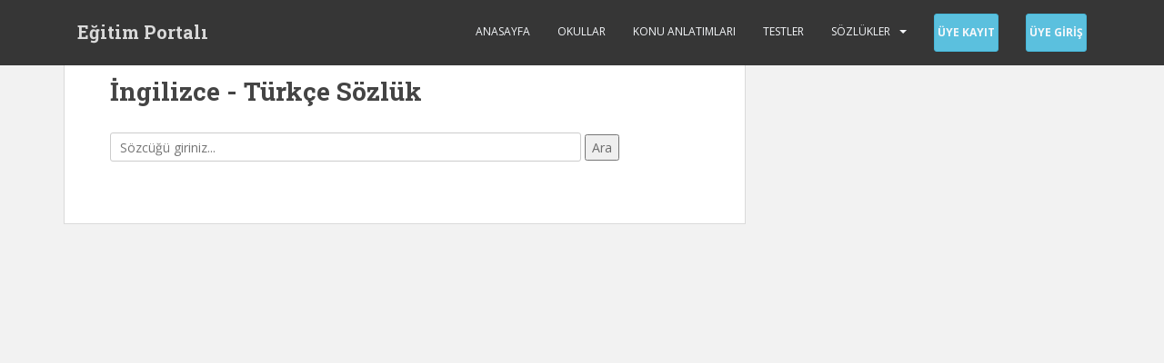

--- FILE ---
content_type: text/html; charset=UTF-8
request_url: https://www.egitimportali.com/ingilizce-turkce-sozluk/index.php?q=%EF%BF%BD%EF%BF%BDelikten+yap%EF%BF%BD%EF%BF%BDlm%EF%BF%BD%EF%BF%BD%EF%BF%BD%EF%BF%BD
body_size: 2908
content:
<!DOCTYPE html>
<!--[if !IE]>
<html lang='tr' class='no-js non-ie'> <![endif]-->
<!--[if IE 7 ]>
<html lang='tr' class='no-js ie7'> <![endif]-->
<!--[if IE 8 ]>
<html lang='tr' class='no-js ie8'> <![endif]-->
<!--[if IE 9 ]>
<html lang='tr' class='no-js ie9'> <![endif]-->
<!--[if gt IE 9]><!-->
<html lang='tr' class='no-js'> <!--<![endif]-->
<head>
	<meta charset='UTF-8'>
    <meta name='viewport' content='width=device-width, initial-scale=1'>
	<meta http-equiv='Content-Type' content='text/html; charset=UTF-8'>
	<meta name='language' content='Turkish'>
	<meta name='robots' content='all'>
	<meta name='revisit-after' content='1 days'>
	<meta name='author' content='Egitimportali.com'>
    <script data-ad-client='ca-pub-0586868666954068' async src='https://pagead2.googlesyndication.com/pagead/js/adsbygoogle.js'></script>

    <meta name='copyright' content='Copyright © 2018-2026 - Egitimportali.com, Tüm Hakları Saklıdır. (All Rights Reserved)'>
	<meta name='description' content="İngilizce'den Türkçe'ye ve Türkçe'den İngilizce'ye Sözlük">
	<meta name='keywords' content="��elikten yap��lm����, ��elikten yap��lm���� ne demek, ��elikten yap��lm���� anlamı ne, ��elikten yap��lm���� İngilizce'si, ��elikten yap��lm���� Türkçe'si, İngilizce Sözlük, English Dictionary, Türkçe Sözlük, Turkish Dictionary, Türkçe İngilizce Sözlük, Turkish English Dictionary, İngilizce Türkçe Sözlük, English Turkish Dictionary, kelime ara, Türkçe kelimeler, Turkish words, İngilizce kelimeler, English words'">
	<title>��elikten yap��lm���� İngilizcesi nedir? ��elikten yap��lm���� ne demek? ��elikten yap��lm���� anlamı ne?</title>

	<script src='https://www.egitimportali.com/js/sweetalert.min.js'></script>
	<link rel='stylesheet' href='https://www.egitimportali.com/css/style.min.css' type='text/css' media='all' />
	<link rel='stylesheet' href='https://www.egitimportali.com/css/pagenavi-css.css' type='text/css' media='all' />
	<link rel='stylesheet' href='https://www.egitimportali.com/css/bootstrap.min.css' type='text/css' media='all' />
	<link rel='stylesheet' href='https://www.egitimportali.com/css/fontawesome-all.min.css' type='text/css' media='all' />
    <link rel='stylesheet' id='sparkling-style-css' href='https://www.egitimportali.com/css/style.css?ver=2.4.3' type='text/css' media='all' />
    <link rel='stylesheet' id='flexslider-css-css' href='https://demo.colorlib.com/sparkling/wp-content/themes/sparkling/assets/css/flexslider.css?ver=5.7.1' type='text/css' media='all' />
	<link crossorigin='anonymous' rel='stylesheet' id='sparkling-fonts-css' href='//fonts.googleapis.com/css?family=Open+Sans%3A400italic%2C400%2C600%2C700%7CRoboto+Slab%3A400%2C300%2C700&#038;ver=5.7' type='text/css' media='all' />
	<link rel='stylesheet' href='https://maxcdn.bootstrapcdn.com/font-awesome/4.4.0/css/font-awesome.min.css'>
  
<style type='text/css'>
.belirsiz {
	font-size: 12px;
    font-style: italic;
    color: #aaaaaa;
}
</style>
<style>
    .search-box{
        /*width: 300px;*/
        position: relative;
        /*display: inline-block;*/
        font-size: 14px;
    }
    .search-box input[type="text"]{
        height: 32px;
        padding: 5px 10px;
        border: 1px solid #CCCCCC;
        font-size: 14px;
    }
    .result{
        position: absolute;        
        z-index: 999;
        /*top: 100%;*/
        left: 10;
    }
    .search-box input[type="text"], .result{
        width: 100%;
        box-sizing: border-box;
    }
    .result div{
        margin: 0;
        padding: 3px 10px;
        border: 0px solid #CCCCCC;
        border-top: none;
        cursor: pointer;
        background: #ffffff;
    }
    .result div:hover{
        background: #e2e2e2;
    }
</style>
<script src="https://code.jquery.com/jquery-3.5.1.min.js"></script>
<script>
$(document).ready(function(){
    $('.search-box input[type="text"]').on("keyup input", function(){
        /* Get input value on change */
        var inputVal = $(this).val();
        var resultDropdown = $(this).siblings(".result");
        if(inputVal.length){
            $.get("https://www.egitimportali.com/js/livedictionaryentr.php", {term: inputVal}).done(function(data){
                // Display the returned data in browser
                resultDropdown.html(data);
            });
        } else{
            resultDropdown.empty();
        }
    });
    
    // Set search input value on click of result item
    $(document).on("click", ".result p", function(){
        $(this).parents(".search-box").find('input[type="text"]').val($(this).text());
        $(this).parent(".result").empty();
    });
});
</script>
  
<style type="text/css">
img.wp-smiley,
img.emoji {
	display: inline !important;
	border: none !important;
	box-shadow: none !important;
	height: 1em !important;
	width: 1em !important;
	margin: 0 .07em !important;
	vertical-align: -0.1em !important;
	background: none !important;
	padding: 0 !important;
}
</style>

</head>
<body class='home blog group-blog elementor-default elementor-kit-2296' id='main'>
<a class="sr-only sr-only-focusable" href="#content">Skip to main content</a>
<div id='page' class='hfeed site'>

<!-- MENU-->

<header id='masthead' class='site-header' role='banner'>
	<nav class='navbar navbar-default navbar-fixed-top' role='navigation'>
		<div class='container'>
			<div class='row'>
				<div class='site-navigation-inner col-sm-12'>
					<div class='navbar-header'>
						<div id='logo'>
							<h1 class='site-name'> <a class='navbar-brand' href='/' title='Eğitim Portalı'>Eğitim Portalı</a></h1>
						</div>
						<!--- Mobil Menu-->
						<button type='button' class='btn navbar-toggle' data-toggle='collapse' data-target='.navbar-ex1-collapse'>
							<span class='sr-only'>Menü</span>
							<span class='icon-bar'></span>
							<span class='icon-bar'></span>
							<span class='icon-bar'></span>
						</button>
					</div>

					<div class='collapse navbar-collapse navbar-ex1-collapse'>
					<ul id='menu-top' class='nav navbar-nav'>

						<li class='menu-item menu-item-type-custom menu-item-object-custom current-menu-item current_page_item menu-item-home'><a href='https://www.egitimportali.com/'>Anasayfa</a></li>
						<!--- ##################################################################### -->
						<li class='menu-item menu-item-type-custom menu-item-object-custom'><a href='https://www.egitimportali.com/okullar/'>Okullar</a></li>
						<!--- ##################################################################### -->
						<li class='menu-item menu-item-type-custom menu-item-object-custom'><a href='https://www.egitimportali.com/konu-anlatimlari/'>Konu Anlatımları</a></li>
						<!--- ##################################################################### -->
						<li class='menu-item menu-item-type-custom menu-item-object-custom'><a href='https://www.egitimportali.com/testler/'>Testler</a></li>

						<!--- ##################################################################### -->
						<li class='menu-item menu-item-type-post_type menu-item-object-page menu-item-has-children menu-item-1774 dropdown'><a >Sözlükler</a><span class='caret sparkling-dropdown'></span>
							<ul role='menu' class=' dropdown-menu'>
								<li class='menu-item menu-item-type-post_type menu-item-object-page'><a href='https://www.egitimportali.com/ingilizce-ingilizce-sozluk/'>İngilizce - İngilizce Sözlük</a></li>
								<!--- ##################################################################### -->
								<li class='menu-item menu-item-type-post_type menu-item-object-page'><a href='https://www.egitimportali.com/ingilizce-turkce-sozluk/'>İngilizce - Türkçe Sözlük</a></li>
								<li class='menu-item menu-item-type-post_type menu-item-object-page'><a href='https://www.egitimportali.com/hollandaca-turkce-sozluk/'>Hollandaca - Türkçe Sözlük</a></li>
								<li class='menu-item menu-item-type-post_type menu-item-object-page'><a href='https://www.egitimportali.com/english-dutch-dictionary/'>English - Dutch Dictionary</a></li>
								<!--- ##################################################################### -->
								<li class='menu-item menu-item-type-post_type menu-item-object-page'><a href='https://www.egitimportali.com/turkce-sozluk/'>Türkçe Sözlüğü</a></li>
								<!--- ##################################################################### -->
								<li class='menu-item menu-item-type-post_type menu-item-object-page'><a href='https://www.egitimportali.com/turkce-deyimler-sozlugu/'>Deyimler Sözlüğü</a></li>
							</ul>
						</li>

						<li><a href='https://www.egitimportali.com/uye-kayit/' class='btn btn-info btn-sm'><b>&nbsp;Üye Kayıt&nbsp;</b></a></li>
						<li><a href='https://www.egitimportali.com/uye-giris/' class='btn btn-info btn-sm'><b>&nbsp;Üye Giriş&nbsp;</b></a></li>
					</ul>
					</div>
				</div>
			</div>
		</div>
	</nav>
</header>
  <div id='content' class='site-content'>
	<div class='container main-content-area'>
		<div class='row side-pull-left'>
			<div class='main-content-inner col-sm-12 col-md-8'>
				<div id='primary' class='content-area'>
					<main id='main' class='site-main' role='main'>
						<div class='post-inner-content'>
							<article id='post-174' class='post-174 page type-page status-publish hentry'>
								<header class='entry-header page-header'>
									<h1 class='entry-title'>İngilizce - Türkçe Sözlük</h1>
								</header>
								<div class='entry-content'>
    <div class="search-box">
       <form action="index.php">
          <input type="text" id="fname" name="q" style="width:80%" placeholder="Sözcüğü giriniz..." autocomplete="off">
          <input type="submit" value="Ara">
          <div class="result"></div>
       </form><br>
    </div>


--- FILE ---
content_type: text/html; charset=utf-8
request_url: https://www.google.com/recaptcha/api2/aframe
body_size: 267
content:
<!DOCTYPE HTML><html><head><meta http-equiv="content-type" content="text/html; charset=UTF-8"></head><body><script nonce="DOyW9_d1BYnZi19SPh87sQ">/** Anti-fraud and anti-abuse applications only. See google.com/recaptcha */ try{var clients={'sodar':'https://pagead2.googlesyndication.com/pagead/sodar?'};window.addEventListener("message",function(a){try{if(a.source===window.parent){var b=JSON.parse(a.data);var c=clients[b['id']];if(c){var d=document.createElement('img');d.src=c+b['params']+'&rc='+(localStorage.getItem("rc::a")?sessionStorage.getItem("rc::b"):"");window.document.body.appendChild(d);sessionStorage.setItem("rc::e",parseInt(sessionStorage.getItem("rc::e")||0)+1);localStorage.setItem("rc::h",'1768754239972');}}}catch(b){}});window.parent.postMessage("_grecaptcha_ready", "*");}catch(b){}</script></body></html>